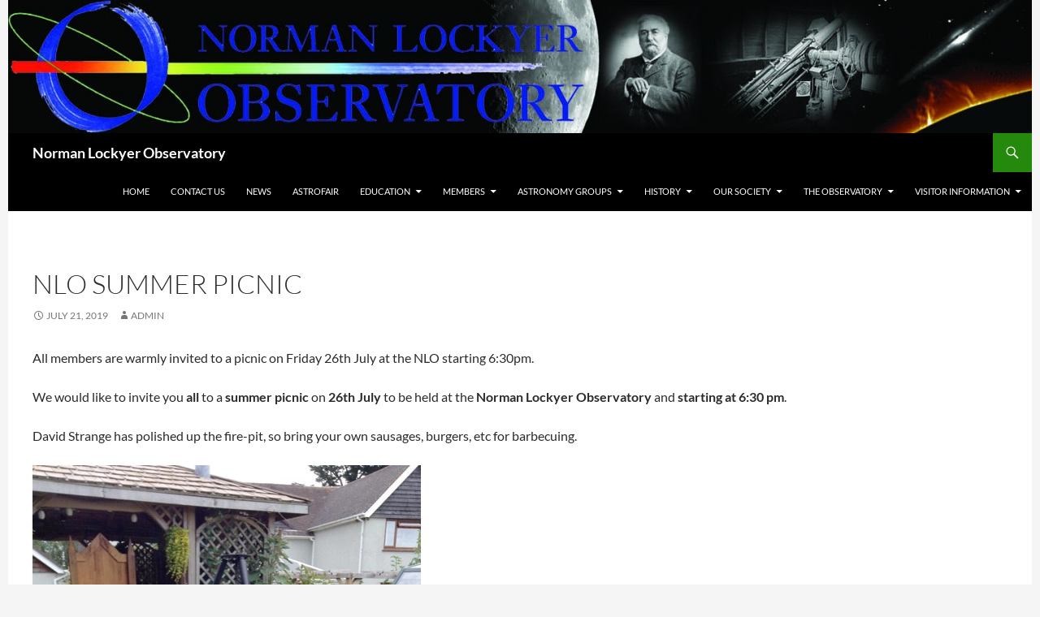

--- FILE ---
content_type: text/html; charset=UTF-8
request_url: https://normanlockyer.com/nlo-summer-picnic/
body_size: 8022
content:
<!DOCTYPE html>
<!--[if IE 7]>
<html class="ie ie7" lang="en-GB">
<![endif]-->
<!--[if IE 8]>
<html class="ie ie8" lang="en-GB">
<![endif]-->
<!--[if !(IE 7) & !(IE 8)]><!-->
<html lang="en-GB">
<!--<![endif]-->
<head>
	<meta charset="UTF-8">
	<meta name="viewport" content="width=device-width, initial-scale=1.0">
	<title>NLO Summer picnic | Norman Lockyer Observatory</title>
	<link rel="profile" href="https://gmpg.org/xfn/11">
	<link rel="pingback" href="https://normanlockyer.com/xmlrpc.php">
	<!--[if lt IE 9]>
	<script src="https://normanlockyer.com/wp-content/themes/twentyfourteen/js/html5.js?ver=3.7.0"></script>
	<![endif]-->
	<meta name='robots' content='max-image-preview:large' />
	<style>img:is([sizes="auto" i], [sizes^="auto," i]) { contain-intrinsic-size: 3000px 1500px }</style>
	<link rel='dns-prefetch' href='//stats.wp.com' />
<link rel="alternate" type="application/rss+xml" title="Norman Lockyer Observatory &raquo; Feed" href="https://normanlockyer.com/feed/" />
<link rel="alternate" type="application/rss+xml" title="Norman Lockyer Observatory &raquo; Comments Feed" href="https://normanlockyer.com/comments/feed/" />
<script>
window._wpemojiSettings = {"baseUrl":"https:\/\/s.w.org\/images\/core\/emoji\/16.0.1\/72x72\/","ext":".png","svgUrl":"https:\/\/s.w.org\/images\/core\/emoji\/16.0.1\/svg\/","svgExt":".svg","source":{"concatemoji":"https:\/\/normanlockyer.com\/wp-includes\/js\/wp-emoji-release.min.js?ver=6.8.3"}};
/*! This file is auto-generated */
!function(s,n){var o,i,e;function c(e){try{var t={supportTests:e,timestamp:(new Date).valueOf()};sessionStorage.setItem(o,JSON.stringify(t))}catch(e){}}function p(e,t,n){e.clearRect(0,0,e.canvas.width,e.canvas.height),e.fillText(t,0,0);var t=new Uint32Array(e.getImageData(0,0,e.canvas.width,e.canvas.height).data),a=(e.clearRect(0,0,e.canvas.width,e.canvas.height),e.fillText(n,0,0),new Uint32Array(e.getImageData(0,0,e.canvas.width,e.canvas.height).data));return t.every(function(e,t){return e===a[t]})}function u(e,t){e.clearRect(0,0,e.canvas.width,e.canvas.height),e.fillText(t,0,0);for(var n=e.getImageData(16,16,1,1),a=0;a<n.data.length;a++)if(0!==n.data[a])return!1;return!0}function f(e,t,n,a){switch(t){case"flag":return n(e,"\ud83c\udff3\ufe0f\u200d\u26a7\ufe0f","\ud83c\udff3\ufe0f\u200b\u26a7\ufe0f")?!1:!n(e,"\ud83c\udde8\ud83c\uddf6","\ud83c\udde8\u200b\ud83c\uddf6")&&!n(e,"\ud83c\udff4\udb40\udc67\udb40\udc62\udb40\udc65\udb40\udc6e\udb40\udc67\udb40\udc7f","\ud83c\udff4\u200b\udb40\udc67\u200b\udb40\udc62\u200b\udb40\udc65\u200b\udb40\udc6e\u200b\udb40\udc67\u200b\udb40\udc7f");case"emoji":return!a(e,"\ud83e\udedf")}return!1}function g(e,t,n,a){var r="undefined"!=typeof WorkerGlobalScope&&self instanceof WorkerGlobalScope?new OffscreenCanvas(300,150):s.createElement("canvas"),o=r.getContext("2d",{willReadFrequently:!0}),i=(o.textBaseline="top",o.font="600 32px Arial",{});return e.forEach(function(e){i[e]=t(o,e,n,a)}),i}function t(e){var t=s.createElement("script");t.src=e,t.defer=!0,s.head.appendChild(t)}"undefined"!=typeof Promise&&(o="wpEmojiSettingsSupports",i=["flag","emoji"],n.supports={everything:!0,everythingExceptFlag:!0},e=new Promise(function(e){s.addEventListener("DOMContentLoaded",e,{once:!0})}),new Promise(function(t){var n=function(){try{var e=JSON.parse(sessionStorage.getItem(o));if("object"==typeof e&&"number"==typeof e.timestamp&&(new Date).valueOf()<e.timestamp+604800&&"object"==typeof e.supportTests)return e.supportTests}catch(e){}return null}();if(!n){if("undefined"!=typeof Worker&&"undefined"!=typeof OffscreenCanvas&&"undefined"!=typeof URL&&URL.createObjectURL&&"undefined"!=typeof Blob)try{var e="postMessage("+g.toString()+"("+[JSON.stringify(i),f.toString(),p.toString(),u.toString()].join(",")+"));",a=new Blob([e],{type:"text/javascript"}),r=new Worker(URL.createObjectURL(a),{name:"wpTestEmojiSupports"});return void(r.onmessage=function(e){c(n=e.data),r.terminate(),t(n)})}catch(e){}c(n=g(i,f,p,u))}t(n)}).then(function(e){for(var t in e)n.supports[t]=e[t],n.supports.everything=n.supports.everything&&n.supports[t],"flag"!==t&&(n.supports.everythingExceptFlag=n.supports.everythingExceptFlag&&n.supports[t]);n.supports.everythingExceptFlag=n.supports.everythingExceptFlag&&!n.supports.flag,n.DOMReady=!1,n.readyCallback=function(){n.DOMReady=!0}}).then(function(){return e}).then(function(){var e;n.supports.everything||(n.readyCallback(),(e=n.source||{}).concatemoji?t(e.concatemoji):e.wpemoji&&e.twemoji&&(t(e.twemoji),t(e.wpemoji)))}))}((window,document),window._wpemojiSettings);
</script>
<link rel='stylesheet' id='twentyfourteen-jetpack-css' href='https://normanlockyer.com/wp-content/plugins/jetpack/modules/theme-tools/compat/twentyfourteen.css?ver=14.9.1' media='all' />
<style id='wp-emoji-styles-inline-css'>

	img.wp-smiley, img.emoji {
		display: inline !important;
		border: none !important;
		box-shadow: none !important;
		height: 1em !important;
		width: 1em !important;
		margin: 0 0.07em !important;
		vertical-align: -0.1em !important;
		background: none !important;
		padding: 0 !important;
	}
</style>
<link rel='stylesheet' id='wp-block-library-css' href='https://normanlockyer.com/wp-includes/css/dist/block-library/style.min.css?ver=6.8.3' media='all' />
<style id='wp-block-library-theme-inline-css'>
.wp-block-audio :where(figcaption){color:#555;font-size:13px;text-align:center}.is-dark-theme .wp-block-audio :where(figcaption){color:#ffffffa6}.wp-block-audio{margin:0 0 1em}.wp-block-code{border:1px solid #ccc;border-radius:4px;font-family:Menlo,Consolas,monaco,monospace;padding:.8em 1em}.wp-block-embed :where(figcaption){color:#555;font-size:13px;text-align:center}.is-dark-theme .wp-block-embed :where(figcaption){color:#ffffffa6}.wp-block-embed{margin:0 0 1em}.blocks-gallery-caption{color:#555;font-size:13px;text-align:center}.is-dark-theme .blocks-gallery-caption{color:#ffffffa6}:root :where(.wp-block-image figcaption){color:#555;font-size:13px;text-align:center}.is-dark-theme :root :where(.wp-block-image figcaption){color:#ffffffa6}.wp-block-image{margin:0 0 1em}.wp-block-pullquote{border-bottom:4px solid;border-top:4px solid;color:currentColor;margin-bottom:1.75em}.wp-block-pullquote cite,.wp-block-pullquote footer,.wp-block-pullquote__citation{color:currentColor;font-size:.8125em;font-style:normal;text-transform:uppercase}.wp-block-quote{border-left:.25em solid;margin:0 0 1.75em;padding-left:1em}.wp-block-quote cite,.wp-block-quote footer{color:currentColor;font-size:.8125em;font-style:normal;position:relative}.wp-block-quote:where(.has-text-align-right){border-left:none;border-right:.25em solid;padding-left:0;padding-right:1em}.wp-block-quote:where(.has-text-align-center){border:none;padding-left:0}.wp-block-quote.is-large,.wp-block-quote.is-style-large,.wp-block-quote:where(.is-style-plain){border:none}.wp-block-search .wp-block-search__label{font-weight:700}.wp-block-search__button{border:1px solid #ccc;padding:.375em .625em}:where(.wp-block-group.has-background){padding:1.25em 2.375em}.wp-block-separator.has-css-opacity{opacity:.4}.wp-block-separator{border:none;border-bottom:2px solid;margin-left:auto;margin-right:auto}.wp-block-separator.has-alpha-channel-opacity{opacity:1}.wp-block-separator:not(.is-style-wide):not(.is-style-dots){width:100px}.wp-block-separator.has-background:not(.is-style-dots){border-bottom:none;height:1px}.wp-block-separator.has-background:not(.is-style-wide):not(.is-style-dots){height:2px}.wp-block-table{margin:0 0 1em}.wp-block-table td,.wp-block-table th{word-break:normal}.wp-block-table :where(figcaption){color:#555;font-size:13px;text-align:center}.is-dark-theme .wp-block-table :where(figcaption){color:#ffffffa6}.wp-block-video :where(figcaption){color:#555;font-size:13px;text-align:center}.is-dark-theme .wp-block-video :where(figcaption){color:#ffffffa6}.wp-block-video{margin:0 0 1em}:root :where(.wp-block-template-part.has-background){margin-bottom:0;margin-top:0;padding:1.25em 2.375em}
</style>
<style id='classic-theme-styles-inline-css'>
/*! This file is auto-generated */
.wp-block-button__link{color:#fff;background-color:#32373c;border-radius:9999px;box-shadow:none;text-decoration:none;padding:calc(.667em + 2px) calc(1.333em + 2px);font-size:1.125em}.wp-block-file__button{background:#32373c;color:#fff;text-decoration:none}
</style>
<style id='pdfemb-pdf-embedder-viewer-style-inline-css'>
.wp-block-pdfemb-pdf-embedder-viewer{max-width:none}

</style>
<link rel='stylesheet' id='mediaelement-css' href='https://normanlockyer.com/wp-includes/js/mediaelement/mediaelementplayer-legacy.min.css?ver=4.2.17' media='all' />
<link rel='stylesheet' id='wp-mediaelement-css' href='https://normanlockyer.com/wp-includes/js/mediaelement/wp-mediaelement.min.css?ver=6.8.3' media='all' />
<style id='jetpack-sharing-buttons-style-inline-css'>
.jetpack-sharing-buttons__services-list{display:flex;flex-direction:row;flex-wrap:wrap;gap:0;list-style-type:none;margin:5px;padding:0}.jetpack-sharing-buttons__services-list.has-small-icon-size{font-size:12px}.jetpack-sharing-buttons__services-list.has-normal-icon-size{font-size:16px}.jetpack-sharing-buttons__services-list.has-large-icon-size{font-size:24px}.jetpack-sharing-buttons__services-list.has-huge-icon-size{font-size:36px}@media print{.jetpack-sharing-buttons__services-list{display:none!important}}.editor-styles-wrapper .wp-block-jetpack-sharing-buttons{gap:0;padding-inline-start:0}ul.jetpack-sharing-buttons__services-list.has-background{padding:1.25em 2.375em}
</style>
<style id='global-styles-inline-css'>
:root{--wp--preset--aspect-ratio--square: 1;--wp--preset--aspect-ratio--4-3: 4/3;--wp--preset--aspect-ratio--3-4: 3/4;--wp--preset--aspect-ratio--3-2: 3/2;--wp--preset--aspect-ratio--2-3: 2/3;--wp--preset--aspect-ratio--16-9: 16/9;--wp--preset--aspect-ratio--9-16: 9/16;--wp--preset--color--black: #000;--wp--preset--color--cyan-bluish-gray: #abb8c3;--wp--preset--color--white: #fff;--wp--preset--color--pale-pink: #f78da7;--wp--preset--color--vivid-red: #cf2e2e;--wp--preset--color--luminous-vivid-orange: #ff6900;--wp--preset--color--luminous-vivid-amber: #fcb900;--wp--preset--color--light-green-cyan: #7bdcb5;--wp--preset--color--vivid-green-cyan: #00d084;--wp--preset--color--pale-cyan-blue: #8ed1fc;--wp--preset--color--vivid-cyan-blue: #0693e3;--wp--preset--color--vivid-purple: #9b51e0;--wp--preset--color--green: #24890d;--wp--preset--color--dark-gray: #2b2b2b;--wp--preset--color--medium-gray: #767676;--wp--preset--color--light-gray: #f5f5f5;--wp--preset--gradient--vivid-cyan-blue-to-vivid-purple: linear-gradient(135deg,rgba(6,147,227,1) 0%,rgb(155,81,224) 100%);--wp--preset--gradient--light-green-cyan-to-vivid-green-cyan: linear-gradient(135deg,rgb(122,220,180) 0%,rgb(0,208,130) 100%);--wp--preset--gradient--luminous-vivid-amber-to-luminous-vivid-orange: linear-gradient(135deg,rgba(252,185,0,1) 0%,rgba(255,105,0,1) 100%);--wp--preset--gradient--luminous-vivid-orange-to-vivid-red: linear-gradient(135deg,rgba(255,105,0,1) 0%,rgb(207,46,46) 100%);--wp--preset--gradient--very-light-gray-to-cyan-bluish-gray: linear-gradient(135deg,rgb(238,238,238) 0%,rgb(169,184,195) 100%);--wp--preset--gradient--cool-to-warm-spectrum: linear-gradient(135deg,rgb(74,234,220) 0%,rgb(151,120,209) 20%,rgb(207,42,186) 40%,rgb(238,44,130) 60%,rgb(251,105,98) 80%,rgb(254,248,76) 100%);--wp--preset--gradient--blush-light-purple: linear-gradient(135deg,rgb(255,206,236) 0%,rgb(152,150,240) 100%);--wp--preset--gradient--blush-bordeaux: linear-gradient(135deg,rgb(254,205,165) 0%,rgb(254,45,45) 50%,rgb(107,0,62) 100%);--wp--preset--gradient--luminous-dusk: linear-gradient(135deg,rgb(255,203,112) 0%,rgb(199,81,192) 50%,rgb(65,88,208) 100%);--wp--preset--gradient--pale-ocean: linear-gradient(135deg,rgb(255,245,203) 0%,rgb(182,227,212) 50%,rgb(51,167,181) 100%);--wp--preset--gradient--electric-grass: linear-gradient(135deg,rgb(202,248,128) 0%,rgb(113,206,126) 100%);--wp--preset--gradient--midnight: linear-gradient(135deg,rgb(2,3,129) 0%,rgb(40,116,252) 100%);--wp--preset--font-size--small: 13px;--wp--preset--font-size--medium: 20px;--wp--preset--font-size--large: 36px;--wp--preset--font-size--x-large: 42px;--wp--preset--spacing--20: 0.44rem;--wp--preset--spacing--30: 0.67rem;--wp--preset--spacing--40: 1rem;--wp--preset--spacing--50: 1.5rem;--wp--preset--spacing--60: 2.25rem;--wp--preset--spacing--70: 3.38rem;--wp--preset--spacing--80: 5.06rem;--wp--preset--shadow--natural: 6px 6px 9px rgba(0, 0, 0, 0.2);--wp--preset--shadow--deep: 12px 12px 50px rgba(0, 0, 0, 0.4);--wp--preset--shadow--sharp: 6px 6px 0px rgba(0, 0, 0, 0.2);--wp--preset--shadow--outlined: 6px 6px 0px -3px rgba(255, 255, 255, 1), 6px 6px rgba(0, 0, 0, 1);--wp--preset--shadow--crisp: 6px 6px 0px rgba(0, 0, 0, 1);}:where(.is-layout-flex){gap: 0.5em;}:where(.is-layout-grid){gap: 0.5em;}body .is-layout-flex{display: flex;}.is-layout-flex{flex-wrap: wrap;align-items: center;}.is-layout-flex > :is(*, div){margin: 0;}body .is-layout-grid{display: grid;}.is-layout-grid > :is(*, div){margin: 0;}:where(.wp-block-columns.is-layout-flex){gap: 2em;}:where(.wp-block-columns.is-layout-grid){gap: 2em;}:where(.wp-block-post-template.is-layout-flex){gap: 1.25em;}:where(.wp-block-post-template.is-layout-grid){gap: 1.25em;}.has-black-color{color: var(--wp--preset--color--black) !important;}.has-cyan-bluish-gray-color{color: var(--wp--preset--color--cyan-bluish-gray) !important;}.has-white-color{color: var(--wp--preset--color--white) !important;}.has-pale-pink-color{color: var(--wp--preset--color--pale-pink) !important;}.has-vivid-red-color{color: var(--wp--preset--color--vivid-red) !important;}.has-luminous-vivid-orange-color{color: var(--wp--preset--color--luminous-vivid-orange) !important;}.has-luminous-vivid-amber-color{color: var(--wp--preset--color--luminous-vivid-amber) !important;}.has-light-green-cyan-color{color: var(--wp--preset--color--light-green-cyan) !important;}.has-vivid-green-cyan-color{color: var(--wp--preset--color--vivid-green-cyan) !important;}.has-pale-cyan-blue-color{color: var(--wp--preset--color--pale-cyan-blue) !important;}.has-vivid-cyan-blue-color{color: var(--wp--preset--color--vivid-cyan-blue) !important;}.has-vivid-purple-color{color: var(--wp--preset--color--vivid-purple) !important;}.has-black-background-color{background-color: var(--wp--preset--color--black) !important;}.has-cyan-bluish-gray-background-color{background-color: var(--wp--preset--color--cyan-bluish-gray) !important;}.has-white-background-color{background-color: var(--wp--preset--color--white) !important;}.has-pale-pink-background-color{background-color: var(--wp--preset--color--pale-pink) !important;}.has-vivid-red-background-color{background-color: var(--wp--preset--color--vivid-red) !important;}.has-luminous-vivid-orange-background-color{background-color: var(--wp--preset--color--luminous-vivid-orange) !important;}.has-luminous-vivid-amber-background-color{background-color: var(--wp--preset--color--luminous-vivid-amber) !important;}.has-light-green-cyan-background-color{background-color: var(--wp--preset--color--light-green-cyan) !important;}.has-vivid-green-cyan-background-color{background-color: var(--wp--preset--color--vivid-green-cyan) !important;}.has-pale-cyan-blue-background-color{background-color: var(--wp--preset--color--pale-cyan-blue) !important;}.has-vivid-cyan-blue-background-color{background-color: var(--wp--preset--color--vivid-cyan-blue) !important;}.has-vivid-purple-background-color{background-color: var(--wp--preset--color--vivid-purple) !important;}.has-black-border-color{border-color: var(--wp--preset--color--black) !important;}.has-cyan-bluish-gray-border-color{border-color: var(--wp--preset--color--cyan-bluish-gray) !important;}.has-white-border-color{border-color: var(--wp--preset--color--white) !important;}.has-pale-pink-border-color{border-color: var(--wp--preset--color--pale-pink) !important;}.has-vivid-red-border-color{border-color: var(--wp--preset--color--vivid-red) !important;}.has-luminous-vivid-orange-border-color{border-color: var(--wp--preset--color--luminous-vivid-orange) !important;}.has-luminous-vivid-amber-border-color{border-color: var(--wp--preset--color--luminous-vivid-amber) !important;}.has-light-green-cyan-border-color{border-color: var(--wp--preset--color--light-green-cyan) !important;}.has-vivid-green-cyan-border-color{border-color: var(--wp--preset--color--vivid-green-cyan) !important;}.has-pale-cyan-blue-border-color{border-color: var(--wp--preset--color--pale-cyan-blue) !important;}.has-vivid-cyan-blue-border-color{border-color: var(--wp--preset--color--vivid-cyan-blue) !important;}.has-vivid-purple-border-color{border-color: var(--wp--preset--color--vivid-purple) !important;}.has-vivid-cyan-blue-to-vivid-purple-gradient-background{background: var(--wp--preset--gradient--vivid-cyan-blue-to-vivid-purple) !important;}.has-light-green-cyan-to-vivid-green-cyan-gradient-background{background: var(--wp--preset--gradient--light-green-cyan-to-vivid-green-cyan) !important;}.has-luminous-vivid-amber-to-luminous-vivid-orange-gradient-background{background: var(--wp--preset--gradient--luminous-vivid-amber-to-luminous-vivid-orange) !important;}.has-luminous-vivid-orange-to-vivid-red-gradient-background{background: var(--wp--preset--gradient--luminous-vivid-orange-to-vivid-red) !important;}.has-very-light-gray-to-cyan-bluish-gray-gradient-background{background: var(--wp--preset--gradient--very-light-gray-to-cyan-bluish-gray) !important;}.has-cool-to-warm-spectrum-gradient-background{background: var(--wp--preset--gradient--cool-to-warm-spectrum) !important;}.has-blush-light-purple-gradient-background{background: var(--wp--preset--gradient--blush-light-purple) !important;}.has-blush-bordeaux-gradient-background{background: var(--wp--preset--gradient--blush-bordeaux) !important;}.has-luminous-dusk-gradient-background{background: var(--wp--preset--gradient--luminous-dusk) !important;}.has-pale-ocean-gradient-background{background: var(--wp--preset--gradient--pale-ocean) !important;}.has-electric-grass-gradient-background{background: var(--wp--preset--gradient--electric-grass) !important;}.has-midnight-gradient-background{background: var(--wp--preset--gradient--midnight) !important;}.has-small-font-size{font-size: var(--wp--preset--font-size--small) !important;}.has-medium-font-size{font-size: var(--wp--preset--font-size--medium) !important;}.has-large-font-size{font-size: var(--wp--preset--font-size--large) !important;}.has-x-large-font-size{font-size: var(--wp--preset--font-size--x-large) !important;}
:where(.wp-block-post-template.is-layout-flex){gap: 1.25em;}:where(.wp-block-post-template.is-layout-grid){gap: 1.25em;}
:where(.wp-block-columns.is-layout-flex){gap: 2em;}:where(.wp-block-columns.is-layout-grid){gap: 2em;}
:root :where(.wp-block-pullquote){font-size: 1.5em;line-height: 1.6;}
</style>
<link rel='stylesheet' id='wpclef-main-css' href='https://normanlockyer.com/wp-content/plugins/wpclef/assets/dist/css/main.min.css?ver=2.3.1' media='all' />
<link rel='stylesheet' id='parent-style-css' href='https://normanlockyer.com/wp-content/themes/twentyfourteen/style.css?ver=6.8.3' media='all' />
<link rel='stylesheet' id='twentyfourteen-lato-css' href='https://normanlockyer.com/wp-content/themes/twentyfourteen/fonts/font-lato.css?ver=20230328' media='all' />
<link rel='stylesheet' id='genericons-css' href='https://normanlockyer.com/wp-content/plugins/jetpack/_inc/genericons/genericons/genericons.css?ver=3.1' media='all' />
<link rel='stylesheet' id='twentyfourteen-style-css' href='https://normanlockyer.com/wp-content/themes/twentyfourteen-child/style.css?ver=20250715' media='all' />
<link rel='stylesheet' id='twentyfourteen-block-style-css' href='https://normanlockyer.com/wp-content/themes/twentyfourteen/css/blocks.css?ver=20250715' media='all' />
<!--[if lt IE 9]>
<link rel='stylesheet' id='twentyfourteen-ie-css' href='https://normanlockyer.com/wp-content/themes/twentyfourteen/css/ie.css?ver=20140711' media='all' />
<![endif]-->
<script src="https://normanlockyer.com/wp-includes/js/jquery/jquery.min.js?ver=3.7.1" id="jquery-core-js"></script>
<script src="https://normanlockyer.com/wp-includes/js/jquery/jquery-migrate.min.js?ver=3.4.1" id="jquery-migrate-js"></script>
<script src="https://normanlockyer.com/wp-content/themes/twentyfourteen/js/functions.js?ver=20230526" id="twentyfourteen-script-js" defer data-wp-strategy="defer"></script>
<script id="ai-js-js-extra">
var MyAjax = {"ajaxurl":"https:\/\/normanlockyer.com\/wp-admin\/admin-ajax.php","security":"8956c1408a"};
</script>
<script src="https://normanlockyer.com/wp-content/plugins/advanced-iframe/js/ai.min.js?ver=128345" id="ai-js-js"></script>
<link rel="https://api.w.org/" href="https://normanlockyer.com/wp-json/" /><link rel="alternate" title="JSON" type="application/json" href="https://normanlockyer.com/wp-json/wp/v2/posts/3769" /><link rel="EditURI" type="application/rsd+xml" title="RSD" href="https://normanlockyer.com/xmlrpc.php?rsd" />
<meta name="generator" content="WordPress 6.8.3" />
<link rel="canonical" href="https://normanlockyer.com/nlo-summer-picnic/" />
<link rel='shortlink' href='https://normanlockyer.com/?p=3769' />
<link rel="alternate" title="oEmbed (JSON)" type="application/json+oembed" href="https://normanlockyer.com/wp-json/oembed/1.0/embed?url=https%3A%2F%2Fnormanlockyer.com%2Fnlo-summer-picnic%2F" />
<link rel="alternate" title="oEmbed (XML)" type="text/xml+oembed" href="https://normanlockyer.com/wp-json/oembed/1.0/embed?url=https%3A%2F%2Fnormanlockyer.com%2Fnlo-summer-picnic%2F&#038;format=xml" />
	<style>img#wpstats{display:none}</style>
				<style id="wp-custom-css">
			.wp-block-video figcaption {text-align:left;}		</style>
		</head>

<body class="wp-singular post-template-default single single-post postid-3769 single-format-standard wp-embed-responsive wp-theme-twentyfourteen wp-child-theme-twentyfourteen-child group-blog header-image full-width footer-widgets singular">
<a class="screen-reader-text skip-link" href="#content">
	Skip to content</a>
<div id="page" class="hfeed site">
			<div id="site-header">
		<a href="https://normanlockyer.com/" rel="home" >
			<img src="https://normanlockyer.com/wp-content/uploads/Banner-e1444762798783.jpg" width="1260" height="164" alt="Norman Lockyer Observatory" decoding="async" fetchpriority="high" />		</a>
	</div>
	
	<header id="masthead" class="site-header">
		<div class="header-main">
			<h1 class="site-title"><a href="https://normanlockyer.com/" rel="home" >Norman Lockyer Observatory</a></h1>

			<div class="search-toggle">
				<a href="#search-container" class="screen-reader-text" aria-expanded="false" aria-controls="search-container">
					Search				</a>
			</div>

			<nav id="primary-navigation" class="site-navigation primary-navigation">
				<button class="menu-toggle">Primary Menu</button>
				<div id="primary-menu" class="nav-menu"><ul>
<li class="page_item page-item-5"><a href="https://normanlockyer.com/">Home</a></li>
<li class="page_item page-item-80"><a href="https://normanlockyer.com/contact/">Contact Us</a></li>
<li class="page_item page-item-268 current_page_parent"><a href="https://normanlockyer.com/news/">News</a></li>
<li class="page_item page-item-4120"><a href="https://normanlockyer.com/astrofair/">Astrofair</a></li>
<li class="page_item page-item-88 page_item_has_children"><a href="https://normanlockyer.com/education/">Education</a>
<ul class='children'>
	<li class="page_item page-item-91"><a href="https://normanlockyer.com/education/introduction-to-astronomy-course/">Introduction to Astronomy</a></li>
</ul>
</li>
<li class="page_item page-item-5711 page_item_has_children"><a href="https://normanlockyer.com/members/">Members</a>
<ul class='children'>
	<li class="page_item page-item-14322"><a href="https://normanlockyer.com/members/agm-documents/">AGM Documents</a></li>
	<li class="page_item page-item-14361"><a href="https://normanlockyer.com/members/directors-meetings-minutes/">Directors Meetings Minutes</a></li>
	<li class="page_item page-item-13704"><a href="https://normanlockyer.com/members/handbook/">Handbook</a></li>
	<li class="page_item page-item-11974"><a href="https://normanlockyer.com/members/magazine/">Magazine</a></li>
</ul>
</li>
<li class="page_item page-item-30 page_item_has_children"><a href="https://normanlockyer.com/astronomy-group/">Astronomy Groups</a>
<ul class='children'>
	<li class="page_item page-item-48"><a href="https://normanlockyer.com/astronomy-group/joining-the-nlo/">Joining The NLO</a></li>
	<li class="page_item page-item-34"><a href="https://normanlockyer.com/astronomy-group/astro-scouts/">Astroscouts</a></li>
	<li class="page_item page-item-3979"><a href="https://normanlockyer.com/astronomy-group/cosmology-group/">Cosmology Group</a></li>
	<li class="page_item page-item-9052"><a href="https://normanlockyer.com/astronomy-group/stem-talks-group/">STEM Talks Group</a></li>
	<li class="page_item page-item-41"><a href="https://normanlockyer.com/astronomy-group/technology-group/">Technology Group</a></li>
</ul>
</li>
<li class="page_item page-item-20 page_item_has_children"><a href="https://normanlockyer.com/history/">History</a>
<ul class='children'>
	<li class="page_item page-item-13428"><a href="https://normanlockyer.com/history/history-eclipse-expedition/">Eclipse Expedition</a></li>
	<li class="page_item page-item-10391"><a href="https://normanlockyer.com/history/geophysical-research/">Geophysical Research</a></li>
	<li class="page_item page-item-141"><a href="https://normanlockyer.com/history/lockyer-archive/">Lockyer Archive</a></li>
	<li class="page_item page-item-26"><a href="https://normanlockyer.com/history/observatory-timeline/">Observatory Timeline</a></li>
	<li class="page_item page-item-24"><a href="https://normanlockyer.com/history/solar-physics-observatory/">Solar Physics Observatory</a></li>
	<li class="page_item page-item-137"><a href="https://normanlockyer.com/history/spectral-plates/">Spectral Plates</a></li>
	<li class="page_item page-item-22"><a href="https://normanlockyer.com/history/the-hill-observatory/">The Hill Observatory</a></li>
	<li class="page_item page-item-12092"><a href="https://normanlockyer.com/history/lady-lockyer/">Lady Lockyer</a></li>
</ul>
</li>
<li class="page_item page-item-63 page_item_has_children"><a href="https://normanlockyer.com/our-society/">Our Society</a>
<ul class='children'>
	<li class="page_item page-item-174"><a href="https://normanlockyer.com/our-society/agm/">Annual General Meeting</a></li>
	<li class="page_item page-item-70"><a href="https://normanlockyer.com/our-society/child-protection-policy/">Child Protection Policy</a></li>
	<li class="page_item page-item-66"><a href="https://normanlockyer.com/our-society/directors/">Directors</a></li>
	<li class="page_item page-item-68"><a href="https://normanlockyer.com/our-society/documents/">Documents</a></li>
</ul>
</li>
<li class="page_item page-item-73 page_item_has_children"><a href="https://normanlockyer.com/the-observatory/">The Observatory</a>
<ul class='children'>
	<li class="page_item page-item-118"><a href="https://normanlockyer.com/the-observatory/planetarium/">Planetarium</a></li>
	<li class="page_item page-item-100"><a href="https://normanlockyer.com/the-observatory/telescopes/">Telescopes</a></li>
	<li class="page_item page-item-949"><a href="https://normanlockyer.com/the-observatory/orrery/">Orrery</a></li>
	<li class="page_item page-item-678 page_item_has_children"><a href="https://normanlockyer.com/the-observatory/lockyer-technology-centre/">Lockyer Technology Centre</a>
	<ul class='children'>
		<li class="page_item page-item-11900"><a href="https://normanlockyer.com/the-observatory/lockyer-technology-centre/aurora-camera/">Aurora Camera</a></li>
		<li class="page_item page-item-11936"><a href="https://normanlockyer.com/the-observatory/lockyer-technology-centre/magnetometer/">Magnetometer</a></li>
		<li class="page_item page-item-11861"><a href="https://normanlockyer.com/the-observatory/lockyer-technology-centre/meteor-detection/">Meteor Detection</a></li>
		<li class="page_item page-item-11896"><a href="https://normanlockyer.com/the-observatory/lockyer-technology-centre/muon-detection/">Muon Detection</a></li>
		<li class="page_item page-item-11939"><a href="https://normanlockyer.com/the-observatory/lockyer-technology-centre/nlo-weather/">NLO Weather</a></li>
		<li class="page_item page-item-11863"><a href="https://normanlockyer.com/the-observatory/lockyer-technology-centre/solar-flare-detection/">Solar Flare Detection</a></li>
		<li class="page_item page-item-14137"><a href="https://normanlockyer.com/the-observatory/lockyer-technology-centre/weather-satellites/">Weather Satellites</a></li>
		<li class="page_item page-item-712"><a href="https://normanlockyer.com/the-observatory/lockyer-technology-centre/detecting-meteors/">Detecting Meteors (v1)</a></li>
		<li class="page_item page-item-683"><a href="https://normanlockyer.com/the-observatory/lockyer-technology-centre/meteor-detection-v1/">Meteor Detection (v1)</a></li>
	</ul>
</li>
</ul>
</li>
<li class="page_item page-item-8 page_item_has_children"><a href="https://normanlockyer.com/visitor-information/">Visitor Information</a>
<ul class='children'>
	<li class="page_item page-item-16"><a href="https://normanlockyer.com/visitor-information/finding-us/">Finding Us</a></li>
	<li class="page_item page-item-446"><a href="https://normanlockyer.com/visitor-information/hiring-information/">Hiring Information</a></li>
	<li class="page_item page-item-10"><a href="https://normanlockyer.com/visitor-information/opening-times/">Opening Times</a></li>
	<li class="page_item page-item-18"><a href="https://normanlockyer.com/visitor-information/parking/">Parking</a></li>
</ul>
</li>
</ul></div>
			</nav>
		</div>

		<div id="search-container" class="search-box-wrapper hide">
			<div class="search-box">
				<form role="search" method="get" class="search-form" action="https://normanlockyer.com/">
				<label>
					<span class="screen-reader-text">Search for:</span>
					<input type="search" class="search-field" placeholder="Search &hellip;" value="" name="s" />
				</label>
				<input type="submit" class="search-submit" value="Search" />
			</form>			</div>
		</div>
	</header><!-- #masthead -->

	<div id="main" class="site-main">

	<div id="primary" class="content-area">
		<div id="content" class="site-content" role="main">
			
<article id="post-3769" class="post-3769 post type-post status-publish format-standard hentry category-uncategorized">
	
	<header class="entry-header">
		<h1 class="entry-title">NLO Summer picnic</h1>
		<div class="entry-meta">
			<span class="entry-date"><a href="https://normanlockyer.com/nlo-summer-picnic/" rel="bookmark"><time class="entry-date" datetime="2019-07-21T22:17:06+00:00">July 21, 2019</time></a></span> <span class="byline"><span class="author vcard"><a class="url fn n" href="https://normanlockyer.com/author/admin/" rel="author">admin</a></span></span>		</div><!-- .entry-meta -->
	</header><!-- .entry-header -->

		<div class="entry-content">
		
<p>All members are warmly invited to a picnic on Friday 26th July at the NLO starting 6:30pm. </p>



<span id="more-3769"></span>



<p>We would like to invite you <strong>all</strong> to a <strong>summer picnic</strong> on <strong>26th July</strong> to be held at the <strong>Norman Lockyer Observatory</strong> and <strong>starting at 6:30 pm</strong>.&nbsp; </p>



<p>David Strange has polished up the fire-pit, so bring your own sausages, burgers, etc for barbecuing.</p>



<figure class="wp-block-image"><img decoding="async" width="478" height="640" src="https://normanlockyer.com/wp-content/uploads/FirePit.jpeg" alt="" class="wp-image-3771" srcset="https://normanlockyer.com/wp-content/uploads/FirePit.jpeg 478w, https://normanlockyer.com/wp-content/uploads/FirePit-224x300.jpeg 224w" sizes="(max-width: 478px) 100vw, 478px" /></figure>



<p><br>All  we have to hope is that the weather holds for the evening.  However, in  the event of rain, the picnic will be held in the marquee.  In this  case, you will obviously need to bring picnic items that do not require  barbecuing!<br>If the weather remains fine and clear, we will set up the <strong>John Pope Solar Telescope</strong> and you are also welcome to bring your own solar telescopes.</p>



<p></p>



<p>Hope you can all join us for what promises to be a good evening &#8211; even if it does rain!</p>



<p>Best wishes, Kerry Powell and Dave Alexander </p>
	</div><!-- .entry-content -->
	
	</article><!-- #post-3769 -->
		<nav class="navigation post-navigation">
		<h1 class="screen-reader-text">
			Post navigation		</h1>
		<div class="nav-links">
			<a href="https://normanlockyer.com/solar-observing-workshop/" rel="prev"><span class="meta-nav">Previous Post</span>Solar Observing Workshop</a><a href="https://normanlockyer.com/astronomy-fair-this-saturday/" rel="next"><span class="meta-nav">Next Post</span>Astronomy Fair this Saturday</a>			</div><!-- .nav-links -->
		</nav><!-- .navigation -->
				</div><!-- #content -->
	</div><!-- #primary -->

<div id="secondary">
	
	
	</div><!-- #secondary -->

		</div><!-- #main -->

		<footer id="colophon" class="site-footer">

			
<div id="supplementary">
	<div id="footer-sidebar" class="footer-sidebar widget-area" role="complementary">
		<aside id="block-4" class="widget widget_block widget_text">
<p>Copyright © 2025 Norman Lockyer Observatory.<br><a href="https://normanlockyer.com/wp-content/uploads/NLOS-Privacy-Notice-v3-FINAL.pdf">Privacy Policy</a></p>
</aside>	</div><!-- #footer-sidebar -->
</div><!-- #supplementary -->

			<div class="site-info">
												<a href="https://wordpress.org/" class="imprint">
					Proudly powered by WordPress				</a>
			</div><!-- .site-info -->
		</footer><!-- #colophon -->
	</div><!-- #page -->

	<script type="speculationrules">
{"prefetch":[{"source":"document","where":{"and":[{"href_matches":"\/*"},{"not":{"href_matches":["\/wp-*.php","\/wp-admin\/*","\/wp-content\/uploads\/*","\/wp-content\/*","\/wp-content\/plugins\/*","\/wp-content\/themes\/twentyfourteen-child\/*","\/wp-content\/themes\/twentyfourteen\/*","\/*\\?(.+)"]}},{"not":{"selector_matches":"a[rel~=\"nofollow\"]"}},{"not":{"selector_matches":".no-prefetch, .no-prefetch a"}}]},"eagerness":"conservative"}]}
</script>
<script src="https://normanlockyer.com/wp-includes/js/imagesloaded.min.js?ver=5.0.0" id="imagesloaded-js"></script>
<script src="https://normanlockyer.com/wp-includes/js/masonry.min.js?ver=4.2.2" id="masonry-js"></script>
<script src="https://normanlockyer.com/wp-includes/js/jquery/jquery.masonry.min.js?ver=3.1.2b" id="jquery-masonry-js"></script>
<script id="jetpack-stats-js-before">
_stq = window._stq || [];
_stq.push([ "view", JSON.parse("{\"v\":\"ext\",\"blog\":\"210946887\",\"post\":\"3769\",\"tz\":\"0\",\"srv\":\"normanlockyer.com\",\"j\":\"1:14.9.1\"}") ]);
_stq.push([ "clickTrackerInit", "210946887", "3769" ]);
</script>
<script src="https://stats.wp.com/e-202604.js" id="jetpack-stats-js" defer data-wp-strategy="defer"></script>
</body>
</html>
